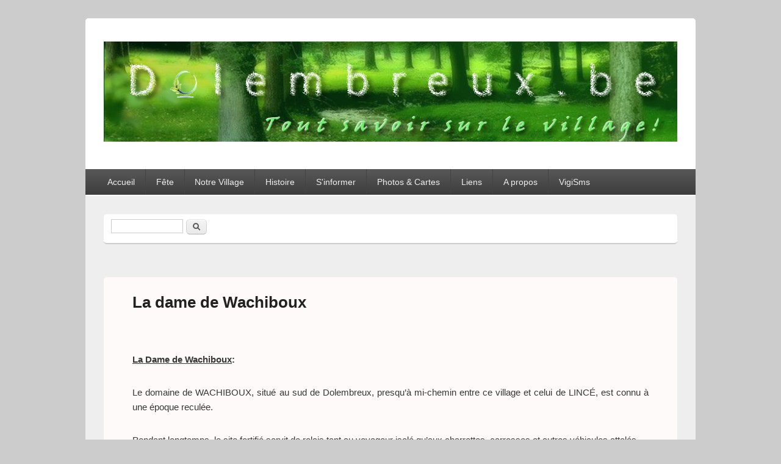

--- FILE ---
content_type: text/html; charset=utf-8
request_url: http://www.dolembreux.be/la_dame_de_wachiboux
body_size: 32721
content:
<!DOCTYPE html>
<html lang="fr" dir="ltr"
  xmlns:content="http://purl.org/rss/1.0/modules/content/"
  xmlns:dc="http://purl.org/dc/terms/"
  xmlns:foaf="http://xmlns.com/foaf/0.1/"
  xmlns:rdfs="http://www.w3.org/2000/01/rdf-schema#"
  xmlns:sioc="http://rdfs.org/sioc/ns#"
  xmlns:sioct="http://rdfs.org/sioc/types#"
  xmlns:skos="http://www.w3.org/2004/02/skos/core#"
  xmlns:xsd="http://www.w3.org/2001/XMLSchema#">
<head>
<meta charset="utf-8" />
<meta name="viewport" content="width=device-width, initial-scale=1, maximum-scale=1" />
<meta name="description" content="La Dame de Wachiboux: Le domaine de WACHIBOUX, situé au sud de Dolembreux, presqu’à mi-chemin entre ce village et celui de LINCÉ, est connu à une époque reculée. Pendant longtemps, le site fortifié servit de relais tant au voyageur isolé qu’aux charrettes, carrosses et autres véhicules attelés. La voie Romaine qui reliait LA GOMBE à CORNÉMONT était coupée à LINCÉ par un chemin" />
<meta name="abstract" content="Tout savoir sur le village et les hameaux de Hautgné, Betgné et Hayen!" />
<meta name="keywords" content="Dolembreux, fête, 4140, Sprimont, école, histoire, village, vigisms" />
<meta name="generator" content="dolembreux.be" />
<link rel="image_src" href="http://dolembreux.be/sites/default/files/logo400.jpg" />
<link rel="canonical" href="http://www.dolembreux.be/la_dame_de_wachiboux" />
<link rel="shortlink" href="http://www.dolembreux.be/node/18" />
<meta property="og:site_name" content="Dolembreux.be" />
<meta property="og:type" content="website" />
<meta property="og:title" content="La dame de Wachiboux" />
<meta property="og:url" content="http://www.dolembreux.be/la_dame_de_wachiboux" />
<meta property="og:description" content="La Dame de Wachiboux: Le domaine de WACHIBOUX, situé au sud de Dolembreux, presqu’à mi-chemin entre ce village et celui de LINCÉ, est connu à une époque reculée. Pendant longtemps, le site fortifié servit de relais tant au voyageur isolé qu’aux charrettes, carrosses et autres véhicules attelés. La voie Romaine qui reliait LA GOMBE à CORNÉMONT était coupée à LINCÉ par un chemin de traversée carrossable qui rejoignait LIEGE par BEAUFAYS. Cette piste s’appelle, encore aujourd’hui, Vieille voie de Liège. Son tracé n’a guère changé, la largeur de son assise non plus." />
<meta property="og:updated_time" content="2020-02-01T08:36:56+01:00" />
<meta property="og:image:url" content="http://www.dolembreux.be/sites/default/files/logo400.jpg" />
<meta property="og:image" content="http://dolembreux.be/sites/default/files/logo400.jpg" />
<meta property="article:published_time" content="2017-09-21T12:09:47+02:00" />
<meta property="article:modified_time" content="2020-02-01T08:36:56+01:00" />
<meta name="dcterms.title" content="La dame de Wachiboux" />
<meta name="dcterms.creator" content="delcedric" />
<meta name="dcterms.description" content="La Dame de Wachiboux: Le domaine de WACHIBOUX, situé au sud de Dolembreux, presqu’à mi-chemin entre ce village et celui de LINCÉ, est connu à une époque reculée. Pendant longtemps, le site fortifié servit de relais tant au voyageur isolé qu’aux charrettes, carrosses et autres véhicules attelés. La voie Romaine qui reliait LA GOMBE à CORNÉMONT était coupée à LINCÉ par un chemin de traversée carrossable qui rejoignait LIEGE par BEAUFAYS. Cette piste s’appelle, encore aujourd’hui, Vieille voie de Liège. Son tracé n’a guère changé, la largeur de son assise non plus." />
<meta name="dcterms.date" content="2017-09-21T12:09+02:00" />
<meta name="dcterms.type" content="Text" />
<meta name="dcterms.format" content="text/html" />
<meta name="dcterms.identifier" content="http://www.dolembreux.be/la_dame_de_wachiboux" />
<meta name="dcterms.language" content="fr" />
<meta name="thumbnail" content="http://www.dolembreux.be/sites/default/files/logo400.jpg" />
<link rel="shortcut icon" href="http://www.dolembreux.be/sites/default/files/favicon_12.ico" type="image/vnd.microsoft.icon" />
<meta name="dcterms.modified" content="2020-02-01T08:36+01:00" />
<title>La dame de Wachiboux | Dolembreux.be</title>
<style type="text/css" media="all">
@import url("http://www.dolembreux.be/modules/system/system.base.css?rt6zpz");
@import url("http://www.dolembreux.be/modules/system/system.menus.css?rt6zpz");
@import url("http://www.dolembreux.be/modules/system/system.messages.css?rt6zpz");
@import url("http://www.dolembreux.be/modules/system/system.theme.css?rt6zpz");
</style>
<style type="text/css" media="all">
@import url("http://www.dolembreux.be/modules/field/theme/field.css?rt6zpz");
@import url("http://www.dolembreux.be/modules/node/node.css?rt6zpz");
@import url("http://www.dolembreux.be/modules/search/search.css?rt6zpz");
@import url("http://www.dolembreux.be/modules/user/user.css?rt6zpz");
@import url("http://www.dolembreux.be/sites/all/modules/back_to_top/css/back_to_top.css?rt6zpz");
@import url("http://www.dolembreux.be/sites/all/modules/ckeditor/css/ckeditor.css?rt6zpz");
</style>
<style type="text/css" media="all">
@import url("http://www.dolembreux.be/sites/all/modules/ctools/css/ctools.css?rt6zpz");
</style>
<style type="text/css" media="all">
@import url("http://www.dolembreux.be/sites/all/themes/responsive_blog/style.css?rt6zpz");
</style>
<script type="text/javascript" src="http://www.dolembreux.be/misc/jquery.js?v=1.4.4"></script>
<script type="text/javascript" src="http://www.dolembreux.be/misc/jquery-extend-3.4.0.js?v=1.4.4"></script>
<script type="text/javascript" src="http://www.dolembreux.be/misc/jquery-html-prefilter-3.5.0-backport.js?v=1.4.4"></script>
<script type="text/javascript" src="http://www.dolembreux.be/misc/jquery.once.js?v=1.2"></script>
<script type="text/javascript" src="http://www.dolembreux.be/misc/drupal.js?rt6zpz"></script>
<script type="text/javascript" src="http://www.dolembreux.be/misc/ui/jquery.effects.core.min.js?v=1.8.7"></script>
<script type="text/javascript" src="http://www.dolembreux.be/sites/all/modules/spamspan/spamspan.js?rt6zpz"></script>
<script type="text/javascript" src="http://www.dolembreux.be/sites/all/modules/back_to_top/js/back_to_top.js?rt6zpz"></script>
<script type="text/javascript" src="http://www.dolembreux.be/sites/default/files/languages/fr_7hA3b2rwWRZ-301CYyt7HJkrA_-CCTK8rtlmKVHo5CI.js?rt6zpz"></script>
<script type="text/javascript" src="http://www.dolembreux.be/sites/all/themes/responsive_blog/js/main-menu.js?rt6zpz"></script>
<script type="text/javascript" src="http://www.dolembreux.be/sites/all/themes/responsive_blog/js/pngfix.min.js?rt6zpz"></script>
<script type="text/javascript">
<!--//--><![CDATA[//><!--
jQuery.extend(Drupal.settings, {"basePath":"\/","pathPrefix":"","setHasJsCookie":0,"ajaxPageState":{"theme":"responsive_blog","theme_token":"hDzy883T5axuVP8NjtlyprLVt6tbq98gR_BUOimFekM","js":{"misc\/jquery.js":1,"misc\/jquery-extend-3.4.0.js":1,"misc\/jquery-html-prefilter-3.5.0-backport.js":1,"misc\/jquery.once.js":1,"misc\/drupal.js":1,"misc\/ui\/jquery.effects.core.min.js":1,"sites\/all\/modules\/spamspan\/spamspan.js":1,"sites\/all\/modules\/back_to_top\/js\/back_to_top.js":1,"public:\/\/languages\/fr_7hA3b2rwWRZ-301CYyt7HJkrA_-CCTK8rtlmKVHo5CI.js":1,"sites\/all\/themes\/responsive_blog\/js\/main-menu.js":1,"sites\/all\/themes\/responsive_blog\/js\/pngfix.min.js":1},"css":{"modules\/system\/system.base.css":1,"modules\/system\/system.menus.css":1,"modules\/system\/system.messages.css":1,"modules\/system\/system.theme.css":1,"modules\/field\/theme\/field.css":1,"modules\/node\/node.css":1,"modules\/search\/search.css":1,"modules\/user\/user.css":1,"sites\/all\/modules\/back_to_top\/css\/back_to_top.css":1,"sites\/all\/modules\/ckeditor\/css\/ckeditor.css":1,"sites\/all\/modules\/ctools\/css\/ctools.css":1,"sites\/all\/themes\/responsive_blog\/css\/dark.css":1,"sites\/all\/themes\/responsive_blog\/style.css":1}},"back_to_top":{"back_to_top_button_trigger":"100","back_to_top_button_text":"Back to top","#attached":{"library":[["system","ui"]]}},"urlIsAjaxTrusted":{"\/la_dame_de_wachiboux":true,"\/la_dame_de_wachiboux?destination=node\/18":true}});
//--><!]]>
</script>
<!--[if lt IE 9]><script src="/sites/all/themes/responsive_blog/js/html5.js"></script><![endif]-->
</head>
<body class="html not-front not-logged-in no-sidebars page-node page-node- page-node-18 node-type-page white left-sidebar">
    <div id="wrapper">
  <header id="header" class="clearfix">
          <div id="site-logo"><a href="/" title="Accueil">
        <img src="http://www.dolembreux.be/sites/default/files/Projet3_13.png" alt="Accueil" />
      </a></div>            <nav id="navigation" role="navigation">
      <div id="main-menu">
        <ul class="menu"><li class="first leaf"><a href="/accueil">Accueil</a></li>
<li class="leaf"><a href="http://www.dolembreux.be/fete" title="">Fête</a></li>
<li class="expanded"><a href="http://www.dolembreux.be/le_village" title="">Notre Village</a><ul class="menu"><li class="first leaf"><a href="http://www.dolembreux.be/geographie_demographie" title="">Géographie/Démographie</a></li>
<li class="leaf"><a href="http://www.dolembreux.be/vie_pratique" title="">Vie Pratique</a></li>
<li class="leaf"><a href="http://www.dolembreux.be/commerces" title="">Commerces</a></li>
<li class="leaf"><a href="http://www.dolembreux.be/nature" title="">Nature</a></li>
<li class="leaf"><a href="http://www.dolembreux.be/patrimoine" title="">Patrimoine</a></li>
<li class="leaf"><a href="http://www.dolembreux.be/nos_ecoles" title="">Nos écoles</a></li>
<li class="leaf"><a href="http://www.dolembreux.be/theatre_de_la_cave" title="">Théâtre de la Cave</a></li>
<li class="last expanded"><a href="http://www.dolembreux.be/legendes" title="">Légendes &gt;</a><ul class="menu"><li class="first leaf"><a href="http://www.dolembreux.be/la_dame_de_wachiboux" title="">La dame de Wachiboux</a></li>
<li class="leaf"><a href="http://www.dolembreux.be/le_dernier_sabbat_des_grevelles" title="">Le dernier sabbat des Grevelles</a></li>
<li class="leaf"><a href="http://www.dolembreux.be/l_enigme_du_trou_renard" title="">L&#039;énigme du Trou Renard</a></li>
<li class="leaf"><a href="http://www.dolembreux.be/bois_le_comte" title="">Bois-le-Comte</a></li>
<li class="leaf"><a href="http://www.dolembreux.be/la_voiture_fantome" title="">La voiture fantôme</a></li>
<li class="last leaf"><a href="http://www.dolembreux.be/le_geant_de_piretfontaine" title="">Le géant de Piretfontaine</a></li>
</ul></li>
</ul></li>
<li class="expanded"><a href="http://www.dolembreux.be/histoire" title="">Histoire</a><ul class="menu"><li class="first leaf"><a href="http://www.dolembreux.be/definition" title="">Définition</a></li>
<li class="leaf"><a href="http://www.dolembreux.be/toponymie" title="">Toponymie</a></li>
<li class="leaf"><a href="http://www.dolembreux.be/rues_et_lieu-dits" title="">Rues &amp; lieu-dits</a></li>
<li class="leaf"><a href="http://www.dolembreux.be/jadis" title="">Jadis</a></li>
<li class="leaf"><a href="http://www.dolembreux.be/archives_wallones" title="">Archives wallones</a></li>
<li class="last leaf"><a href="http://www.dolembreux.be/exploitations_minieres" title="">Exploitations minières</a></li>
</ul></li>
<li class="expanded"><a href="http://www.dolembreux.be/s_informer" title="">S&#039;informer</a><ul class="menu"><li class="first leaf"><a href="http://www.dolembreux.be/1940-1945" title="">1940-1945</a></li>
<li class="leaf"><a href="http://www.dolembreux.be/dans_la_presse" title="">Dans la presse</a></li>
<li class="leaf"><a href="http://www.dolembreux.be/reportage_1972" title="">Reportage 1972</a></li>
<li class="leaf"><a href="http://www.dolembreux.be/aerodrome" title="">Aérodrôme</a></li>
<li class="leaf"><a href="http://www.dolembreux.be/infos_communales" title="">Infos communales</a></li>
<li class="last leaf"><a href="http://www.dolembreux.be/ouvrages" title="">Ouvrages</a></li>
</ul></li>
<li class="expanded"><a href="http://www.dolembreux.be/photos_cartes_postales_anciennes" title="">Photos &amp; Cartes </a><ul class="menu"><li class="first leaf"><a href="http://www.dolembreux.be/photos" title="">Photos</a></li>
<li class="last leaf"><a href="http://www.dolembreux.be/cartes_postales_anciennes" title="">Cartes postales anciennes</a></li>
</ul></li>
<li class="leaf"><a href="http://www.dolembreux.be/liens" title="">Liens</a></li>
<li class="leaf"><a href="http://www.dolembreux.be/a_propos" title="">A propos</a></li>
<li class="last leaf"><a href="http://www.dolembreux.be/vigisms" title="">VigiSms</a></li>
</ul>      </div>
    </nav>
  </header>

  <div id="preface-area" class="clearfix">
    
    <div class="region region-header">
  <div id="block-search-form" class="block block-search">

      
  <div class="content">
    <form action="/la_dame_de_wachiboux" method="post" id="search-block-form" accept-charset="UTF-8"><div><div class="container-inline">
      <h2 class="element-invisible">Formulaire de recherche</h2>
    <div class="form-item form-type-textfield form-item-search-block-form">
  <label class="element-invisible" for="edit-search-block-form--2">Rechercher </label>
 <input title="Indiquer les termes à rechercher" type="text" id="edit-search-block-form--2" name="search_block_form" value="" size="15" maxlength="128" class="form-text" />
</div>
<div class="form-actions form-wrapper" id="edit-actions"><input type="submit" id="edit-submit" name="op" value="Rechercher" class="form-submit" /></div><input type="hidden" name="form_build_id" value="form-2C0ibBXwOh6m9CmZoBW8g-gOpXEfUx2Hc9rKS92X9HU" />
<input type="hidden" name="form_id" value="search_block_form" />
</div>
</div></form>  </div>
  
</div> <!-- /.block -->
</div>
 <!-- /.region -->
  </div>

  <div id="main" class="clearfix">
    <div id="primary">
      <section id="content" role="main">
        
                                <div id="content-wrap">
                    <h1 class="page-title">La dame de Wachiboux</h1>                                                  <div class="region region-content">
  <div id="block-system-main" class="block block-system">

      
  <div class="content">
                        <span property="dc:title" content="La dame de Wachiboux" class="rdf-meta element-hidden"></span>  
      
    
  <div class="content">
    <div class="field field-name-body field-type-text-with-summary field-label-hidden"><div class="field-items"><div class="field-item even" property="content:encoded"><p class="rtejustify"> </p>
<p class="rtejustify"><span style="font-family:trebuchet ms,helvetica,sans-serif"><strong><u>La Dame de Wachiboux</u>:</strong></span></p>
<p class="rtejustify"><span style="font-family:trebuchet ms,helvetica,sans-serif">Le domaine de WACHIBOUX, situé au sud de Dolembreux, presqu’à mi-chemin entre ce village et celui de LINCÉ, est connu à une époque reculée.</span></p>
<p class="rtejustify"><span style="font-family:trebuchet ms,helvetica,sans-serif">Pendant longtemps, le site fortifié servit de relais tant au voyageur isolé qu’aux charrettes, carrosses et autres véhicules attelés.</span></p>
<p class="rtejustify"><span style="font-family:trebuchet ms,helvetica,sans-serif">La voie Romaine qui reliait LA GOMBE à CORNÉMONT était coupée à LINCÉ par un chemin de traversée carrossable qui rejoignait LIEGE par BEAUFAYS. Cette piste s’appelle, encore aujourd’hui, Vieille voie de Liège.</span></p>
<p class="rtejustify"><span style="font-family:trebuchet ms,helvetica,sans-serif">Son tracé n’a guère changé, la largeur de son assise non plus.</span></p>
<p class="rtejustify"><span style="font-family:trebuchet ms,helvetica,sans-serif">A l’époque où l’évènement qui va vous être conté se passe, le relais fortifié existe toujours.</span></p>
<p class="rtejustify"><span style="font-family:trebuchet ms,helvetica,sans-serif">Il s’agit d’un corps de logis en forme carrée, come on en retrouve dans notre région, à savoir :</span></p>
<p class="rtejustify"><span style="font-family:trebuchet ms,helvetica,sans-serif">- La maison de DAMRE,<br />
- La maison LEMEREUR de LOUVEIGNÉ,<br />
- Le logis initial de XHIGNEZ, et pour ceux que ça intéresse, la tour carrée du château de FANSON (XHORIS).</span></p>
<p class="rtejustify"><span style="font-family:trebuchet ms,helvetica,sans-serif">Cette masse rectiligne est entrecoupée de fenêtres basses et carrées, vestiges agrandis de meurtrières antiques. Elle s’élève sur trois étages, plus les combles. Les murs atteignent des épaisseurs jusqu’à 1m20.</span></p>
<p class="rtejustify"><span style="font-family:trebuchet ms,helvetica,sans-serif">A gauche en entrant dans la cour, et de face, les écuries dont le pignon voisine les 10 mètres.</span></p>
<p class="rtejustify"><span style="font-family:trebuchet ms,helvetica,sans-serif">Sur la droite, disparues, existaient trois petites maisons servant de logis aux domestiques. Le tout était entouré de hauts murs, l’isolement du lieu le nécessitait.</span></p>
<p class="rtejustify"><span style="font-family:trebuchet ms,helvetica,sans-serif">Depuis 1636, le propriétaire terrien est un sieur LEHAIRE dont les origines échappent à notre imagination mais dont la lignée est continue jusqu’aux portes de ce siècle.</span></p>
<p class="rtejustify"><span style="font-family:trebuchet ms,helvetica,sans-serif">La famille LEHAIRE avait des attaches avec toutes les familles importantes de l’endroit.</span></p>
<p class="rtejustify"><span style="font-family:trebuchet ms,helvetica,sans-serif">Il était de coutume de marier, pour ne pas morceler le bien mais pour l’agrandir plutôt, le fils aîné à une héritière certaine de l’endroit et dont la famille était honorablement connue.</span></p>
<p class="rtejustify"><span style="font-family:trebuchet ms,helvetica,sans-serif">On évitait soigneusement d’éparpiller les autres enfants de manière telle qu’on puisse maintenir à l’ensemble un but patriarcal.</span></p>
<p class="rtecenter"><span style="font-family:trebuchet ms,helvetica,sans-serif">* * *</span></p>
<p class="rtejustify"><span style="font-family:trebuchet ms,helvetica,sans-serif">Nicolas LEHAIRE était en 1779 le propriétaire de WACHIBOUX. Il avait épousé Lambertine BERLEUR qui lui avait donné six beaux enfants.</span></p>
<p class="rtejustify"><span style="font-family:trebuchet ms,helvetica,sans-serif">Dans le lot, la petite Jeanne, légèrement anémique, avait fait l’objet de soins attentifs et les lourds travaux des écuries lui avaient été épargnés. Le relais possédait un restaurant où Jeanne aidait à servir la clientèle.</span></p>
<p class="rtejustify"><span style="font-family:trebuchet ms,helvetica,sans-serif">Vint la puberté, ses parents avaient pris le parti de destiner leur Jeanne à Célestin NANDRIN, fils cadet d’une famille très honorable de la paroisse.</span></p>
<p class="rtejustify"><span style="font-family:trebuchet ms,helvetica,sans-serif">Chez les NANDRIN, on était maréchal-ferrant de père en fils.</span></p>
<p class="rtejustify"><span style="font-family:trebuchet ms,helvetica,sans-serif">Mais la beauté naissante de la frêle Jeanne avait attiré les convoitises de plus d’un Monsieur de passage au relais et quelques-uns s’étaient déjà attardés espérant pouvoir toucher le cœur de l’innocente enfant.</span></p>
<p class="rtejustify"><span style="font-family:trebuchet ms,helvetica,sans-serif">Mais l’époque était à la guerre… Les troupes étrangères sillonnaient le pays, la révolution française faisait craindre le pire et déjà l’Autriche était aux frontières.</span></p>
<p class="rtejustify"><span style="font-family:trebuchet ms,helvetica,sans-serif">Pendant quelques temps les troupes occupèrent la région, casernant çà et là dans les fermes, les châteaux, tout en se mêlant à la vie des paysans.</span></p>
<p class="rtejustify"><span style="font-family:trebuchet ms,helvetica,sans-serif">Il va sans dire que ces beaux teutons ne laissèrent pas le cœur de nos filles indifférent. Plusieurs tombèrent en pamoison devant la force, le verbe de cet envahisseur éphémère… et notre Jeanne se laissa tenter par un bel officier qui portait le joli nom de Franz von AMOR, que sa passion pour Jeanne avait fait surnommer Franz BELAMOUR.</span></p>
<p class="rtejustify"><span style="font-family:trebuchet ms,helvetica,sans-serif">Ce Franz était de noble famille et tout de suite il fut adopté par l’entourage LEHAIRE qui voyait en lui un soutien devant la horde occupante et un appui en cas de danger. Tout compte fait, Célestin n’avait qu’à être vigilant… encore que naïf, il s’imagina récupérer son bien au départ des barbares.</span></p>
<p class="rtejustify"><span style="font-family:trebuchet ms,helvetica,sans-serif">Mais le FOLAMOUR avait des ressources et la famille autrichienne lui envoya de beaux tissus, de belles robes, des diamants sertis d’or, et l’un de ceux-ci appartenant au joyau le plus pur fut donné par Franz à Jeanne, en guise d’amour.</span></p>
<p class="rtejustify"><span style="font-family:trebuchet ms,helvetica,sans-serif">Dans un écrin vieil or, scintillait une perle d’une éclatante beauté, couleur émeraude.</span></p>
<p class="rtejustify"><span style="font-family:trebuchet ms,helvetica,sans-serif">Jeanne se laissa séduire devant un tel cadeau et en même temps que son cœur, elle offrit à Franz, sa vie.</span></p>
<p class="rtejustify"><span style="font-family:trebuchet ms,helvetica,sans-serif">Les événements se précipitaient et en septembre 1794, l’Autriche battue d’abord à FLEURUS, piétine sur les hauteurs de SPRIMONT avant d’être renvoyée au-delà des frontières germaniques.</span></p>
<p class="rtejustify"><span style="font-family:trebuchet ms,helvetica,sans-serif">Fini le beau rêve ! Que reste-t-il du FOLAMOUR sinon un petit ange né 5 mois après son départ et qui a pour prénom Frieda et le bijou que l’on regarde parfois comme pour se souvenir…</span></p>
<p class="rtejustify"><span style="font-family:trebuchet ms,helvetica,sans-serif">Pourtant, il arrive que le beau Franz donne de ses nouvelles. Ainsi, pas plus tard que le mois dernier, il envoya son écuyer le plus précieux, un belge engagé dans les armées autrichiennes, de ceux-là qui sont tantôt les entremetteurs, tantôt les espions, pour donner de l’espérance à Jeanne et l’enjoindre d’accepter, parce que sa famille le réclame, de prêter à la copie son fameux bijou…</span></p>
<p class="rtejustify"><span style="font-family:trebuchet ms,helvetica,sans-serif">Un joli cœur, cet écuyer, qui parle bien et convainc Jeanne. Il ne lui déplaît pas, après tout, c’est en quelque sorte un morceau de son Franz.</span></p>
<p class="rtejustify"><span style="font-family:trebuchet ms,helvetica,sans-serif">La copie fut faite, et l’écuyer remercia et l’on refit des adieux.</span></p>
<p class="rtecenter"><span style="font-family:trebuchet ms,helvetica,sans-serif">* * *</span></p>
<p class="rtejustify"><span style="font-family:trebuchet ms,helvetica,sans-serif">De retour aux armées, notre écuyer roublard s’en vint trouver son commandant, notre Franz… auréolé d’une victoire récente, obtenue facilement sur un contingent français en déroute dans la région de DORTMUND.</span></p>
<p class="rtejustify"><span style="font-family:trebuchet ms,helvetica,sans-serif">Et tout de go, sans tambour ni trompette, il lui raconte que, de retour en Belgique auprès des siens, il était passé par hasard à WACHIBOUX et avait trouvé Jeanne dans de telles dispositions à son égard, qu’il en avait fait tout bénéfice puisque, en sus de son amour, elle lui avait donné son bijou le plus cher.</span></p>
<p class="rtejustify"><span style="font-family:trebuchet ms,helvetica,sans-serif">Franz dut se rendre à l’évidence en voyant le cadeau le plus précieux qu’il avait fait à Jeanne.</span></p>
<p class="rtejustify"><span style="font-family:trebuchet ms,helvetica,sans-serif">Oubliant son devoir, il parvient à quitter l’armée et rentré à VIENNE, il n’a de soucis que de se requinquer et de repartir, déguisé en marchand, vers le pays où son amour a été bafoué.</span></p>
<p class="rtejustify"><span style="font-family:trebuchet ms,helvetica,sans-serif">Et, un soir d’hiver alors que le client s’était fait rare, à cause de l’intempérie, la famille LEHAIRE attablée pour le souper, sursauta par le bruit que l’ont font en frappant violemment sur la porte cochère.</span></p>
<p class="rtejustify"><span style="font-family:trebuchet ms,helvetica,sans-serif">Nicolas, le père, n’était pas rentré et l’on envoya le fils aîné ouvrir la porte.</span></p>
<p class="rtejustify"><span style="font-family:trebuchet ms,helvetica,sans-serif">Quelle ne fut pas sa stupéfaction de voir apparaître le beau Franz, enfoncé chaudement sous un manteau fourré.</span></p>
<p class="rtejustify"><span style="font-family:trebuchet ms,helvetica,sans-serif">L’enfant, qui dormait près de l’âtre, se réveilla en sursaut et se mit à pleurer. Jeanne, étonnée et ravie à la fois, prit l’enfant et le présenta au nouveau venu qu’elle avait reconnu.</span></p>
<p class="rtejustify"><span style="font-family:trebuchet ms,helvetica,sans-serif">Bouillant de colère, celui-ci saisissait l’enfant en criant : « Dame de WACHIBOUX, dame perfide… » et, sans écouter les cris de la mère il lança le petit être contre la muraille.</span></p>
<p class="rtejustify"><span style="font-family:trebuchet ms,helvetica,sans-serif">Tout le monde est debout… Il empoigne Jeanne et la traîne dehors. Il l’attache à la queue de son cheval et, sans que personne n’ait pu intervenir, il lance sa monture au galop…</span></p>
<p class="rtejustify"><span style="font-family:trebuchet ms,helvetica,sans-serif">« Out’haye è bouhon<br />
On n’vèyéve pu qui l’cler song<br />
So l’nivaye a pone toumeye… »</span></p>
<p class="rtejustify"><span style="font-family:trebuchet ms,helvetica,sans-serif">Dans sa fureur, il conduit son cheval de WACHIBOUX à LINCÉ…</span></p>
<p class="rtejustify"><span style="font-family:trebuchet ms,helvetica,sans-serif">Il s’arrête cependant pour engager un tragique dialogue :</span></p>
<p class="rtejustify"><span style="font-family:trebuchet ms,helvetica,sans-serif">« La broche que je t’ai donnée, où donc l’as-tu placée ?... »<br />
« Prenez la clé à mon côté… au fond du coffre vous la trouverez… »</span></p>
<p class="rtejustify"><span style="font-family:trebuchet ms,helvetica,sans-serif">Alors le marchand s’arrête et comprenant soudain qu’il a été joué par un menteur et lâchement trompé par un faux rapport, se met à la recherche d’un médecin.</span></p>
<p class="rtejustify"><span style="font-family:trebuchet ms,helvetica,sans-serif">Agonisante, on étendit Jeanne sur la table du Docteur JAVAUX à LINCÉ… mais la pauvre femme en expirant put encore souffler… « Jésus… »</span></p>
<p class="rtejustify"><span style="font-family:trebuchet ms,helvetica,sans-serif">Fou de désespoir, le beau Franz parcourut longtemps nos régions, le temps qu’il lui fallut pour retrouver et occire le traître dénonciateur.</span></p>
<p class="rtejustify"><span style="font-family:trebuchet ms,helvetica,sans-serif">Puis on ne revit plus le FOLAMOUR dans nos régions.</span></p>
<p class="rtejustify"><span style="font-family:trebuchet ms,helvetica,sans-serif">Le seul souvenir est gravé dans la pierre du pignon à rue de WACHIBOUX – 1794 – et des lettres d’inspiration gothique… sont-ce là les initiales des malheureux amants ?</span></p>
<p class="rtejustify"><span style="font-family:trebuchet ms,helvetica,sans-serif">Parfois, lorsque le vent se déchaîne, l’on croit entendre dans la cheminée du logis principal, la voix de Jeanne se lamentant sur son sort tragique…</span></p>
<p class="rtejustify"><span style="font-family:trebuchet ms,helvetica,sans-serif">Parfois aussi, au solstice d’hiver, on frappe violemment à la grande porte.</span></p>
<p class="rtejustify"><span style="font-family:trebuchet ms,helvetica,sans-serif">C’est peut-être ici que finit l’histoire…</span></p>
<p class="rtejustify"><span style="font-family:trebuchet ms,helvetica,sans-serif">… et que commence la légende.</span></p>
<p style="text-align:center"><img alt="" height="150" src="/sites/default/files/Dame%20wachiboux.jpg" width="300" /></p>
<hr />
</div></div></div>  </div>

      <footer>
          </footer>
  
    </div>
  
</div> <!-- /.block -->
</div>
 <!-- /.region -->
        </div>
      </section> <!-- /#main -->
    </div>

      </div>

  <footer id="footer-bottom">
    <div id="footer-area" class="clearfix">
              <div id="footer-block-wrap" class="clearfix in1">
          <div class="footer-block">
            <div class="region region-footer-first">
  <div id="block-user-login" class="block block-user">

        <h2 >Connexion utilisateur</h2>
    
  <div class="content">
    <form action="/la_dame_de_wachiboux?destination=node/18" method="post" id="user-login-form" accept-charset="UTF-8"><div><div class="form-item form-type-textfield form-item-name">
  <label for="edit-name">Nom d'utilisateur <span class="form-required" title="Ce champ est requis.">*</span></label>
 <input type="text" id="edit-name" name="name" value="" size="15" maxlength="60" class="form-text required" />
</div>
<div class="form-item form-type-password form-item-pass">
  <label for="edit-pass">Mot de passe <span class="form-required" title="Ce champ est requis.">*</span></label>
 <input type="password" id="edit-pass" name="pass" size="15" maxlength="128" class="form-text required" />
</div>
<div class="item-list"><ul><li class="first last"><a href="/user/password" title="Demander un nouveau mot de passe par courriel.">Demander un nouveau mot de passe</a></li>
</ul></div><input type="hidden" name="form_build_id" value="form-f6OBu1FGpHywg2twUKNnVujBx2fpL0RMwPycFx62gVs" />
<input type="hidden" name="form_id" value="user_login_block" />
<div class="form-actions form-wrapper" id="edit-actions--2"><input type="submit" id="edit-submit--2" name="op" value="Se connecter" class="form-submit" /></div></div></form>  </div>
  
</div> <!-- /.block -->
</div>
 <!-- /.region -->
          </div>                            </div>
            
          </div>

    <div id="bottom" class="clearfix">
      <div class="copyright">Copyright &copy; 2026   -   www.dolembreux.be</a></div>
      <div class="credit">Powered by  <a href="mailto:webmaster@dolembreux.be" target="_blank">Delcourt Cédric</a></div>
    </div>

<div style="position:absolute; top:-9999px;">
<ul>
<li><a href="http://dolembreux.be/a-restaurant-annex-was-also-built-in-1912.html">A restaurant annex was also built in 1912.</a></li>
<li><a href="http://dolembreux.be/claim-within-3-days-of-registration-and-3-day-expiry.html">Claim within 3 days of registration & 3 day expiry.</a></li>
<li><a href="http://dolembreux.be/for-more-information-please-email-winlossanclcorp.html">For more information, please email winloss@nclcorp.</a></li>
<li><a href="http://dolembreux.be/heraf-far-vi-at-o-omsatter-du-for-4000-kr.html">Heraf får vi at: • Omsætter du for 4000 kr.</a></li>
<li><a href="http://dolembreux.be/i-enjoyed-my-stay-and-felt-safe.html">I enjoyed my stay and felt safe.</a></li>
<li><a href="http://dolembreux.be/i-will-ensure-that-reece-gets-a-copy-of-this-review.html">I will ensure that Reece gets a copy of this review.</a></li>
<li><a href="http://dolembreux.be/salary-is-poor-and-the-tips-are-terrible.html">Salary is poor and the tips are terrible.</a></li>
<li><a href="http://dolembreux.be/the-check-in-was-easy-and-very-friendly-staff.html">The check in was easy and very friendly staff.</a></li>
<li><a href="http://dolembreux.be/this-means-more-spins-more-rewards-and-more-fun.html">This means, more spins, more rewards, and more fun!</a></li>
<li><a href="http://dolembreux.be/want-to-hit-the-jackpot-on-your-next-vegas-vacation.html">Want to hit the jackpot on your next Vegas vacation?</a></li>
<li><a href="http://dolembreux.be/you-risking-to-lose-your-money-every-moment.html">You risking to lose your money every moment.</a></li>
<li><a href="http://dolembreux.be/youll-pick-your-stake-and-roll-the-dice-if-not-expected.html">You’ll pick your stake and roll the dice, if not expected.</a></li>
</ul>
</div>
        

  </footer>

</div>






  </body>
</html>